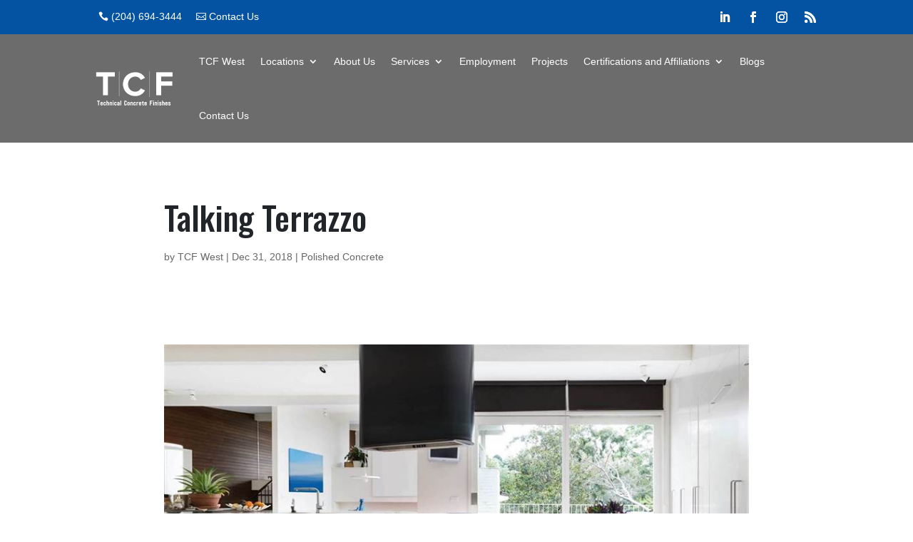

--- FILE ---
content_type: text/css; charset=UTF-8
request_url: https://tcfwest.ca/wp-content/litespeed/css/9fc2c8827a64b9889b523ec9bb2cbe1d.css?ver=201dc
body_size: 1157
content:
body.admin-bar.et_fixed_nav.et_secondary_nav_enabled #main-header,body.admin-bar.et_non_fixed_nav.et_transparent_nav.et_secondary_nav_enabled #main-header{top:62px}.custom-h2{display:table;margin:0 auto;background:#3bb457;padding:6px 20px 0}.custom-h2 h2{padding:initial}.custom-3-col .right-bg{background:url(https://tcfwest.ca/wp-content/uploads/2017/11/concrete-polishing-winnipeg.jpg);background-position:center;background-size:100%}.custom-3-col .left-bg{background:url(https://tcfwest.ca/wp-content/uploads/2017/11/epoxy-floor-coating.jpg);background-position:center;background-size:100%}.custom-3-col .middle-row{background:#0653A3;color:#fff}.custom-3-col .middle-row .first-row{border-bottom:1px solid #fff}.custom-3-col .middle-row .text-row{padding:40px;font-family:Oswald;font-size:18px}.custom-2-col{background:rgb(255 255 255 / .83);background:url(/wp-content/uploads/2017/11/IMG_1258.jpg);background-position:center;background-size:100%}.custom-2-col .first-bg{background:rgb(255 255 255 / .83)}.custom-2-col .second-bg{background:rgb(255 255 255 / .96);padding:140px 255px 140px 95px}.custom-2-col p{font-family:Oswald;font-size:18px;color:#0453a2}.third-home-row{background-color:rgb(6 83 163 / .89);padding:41px 64px}.paragraph-area{border-top:1px solid #fff;border-bottom:1px solid #fff;padding:40px 0 30px 0}.projects-container .text-content{text-align:center;margin-top:27px}.projects-container .text-content h3{color:#0653a3;font-size:18px;font-family:Oswald}.projects-container .text-content p{color:#000;font-size:14px;font-family:Oswald;padding:0 42px}.image-content{min-height:80px;position:relative}.image-content img{width:65%;position:absolute;bottom:0;left:0;right:0;margin:0 auto}.page-content ul{list-style:none!important;padding:0}.page-content li{padding-left:1.3em}.page-content li:before{content:"\f05d";font-family:FontAwesome;display:inline-block;margin-left:-1.3em;width:1.3em}.tc-floors-form p input{padding:4px 6px}#top-header .et-social-icons{margin-bottom:initial;float:right}#top-header #et-secondary-nav{display:none}#top-header #et-info{width:100%}#top-header #et-info-phone{padding-right:13px}.tcfloors-services-container .et_pb_image{display:block;height:150px;overflow:hidden}.page-headers h1{font-weight:700;font-size:70px;color:#ffffff!important;text-align:center;text-shadow:0em .1em .1em rgb(0 0 0 / .4);padding-top:60px;padding-bottom:45px}.mobile_nav #mobile_menu li:last-child{display:none}.tc-floors-footer .footer-element-container li{display:block;font-family:oswald;font-weight:100;padding-top:initial;font-size:15px}.tc-floors-footer .footer-element-container ul{padding-top:initial;padding-bottom:initial}#et-main-area .tc-floors-footer{background-color:#0453a2}.tc-floors-footer a{color:#fff}.footer-element-container{padding:0 25px;-webkit-flex:1;-ms-flex:1;flex:1;color:#fff}.tc-floors-footer{font-family:oswald;font-weight:100;font-weight:300;font-size:18px}.tc-floors-footer .col-sm-4{border-right:1px solid #fff;margin:25px 0}.tc-floors-footer .col-sm-4:last-child{border-right:initial}.tcfloors-west-info img{width:45%}.tc-floors-footer .tcfloors-west-info a{color:#3bb457}.privacy-policy-content p{font-size:16px;line-height:initial}.ten-columns .et_pb_module{width:10%;float:left;padding:0 10px}.nine-columns .et_pb_module{width:11.11%;float:left;padding:0 10px}.eight-columns .et_pb_module{width:12.5%;float:left;padding:0 10px}.seven-columns .et_pb_module{width:14.28%;float:left;padding:0 10px}.six-columns .et_pb_module{width:16.66%;float:left;padding:0 10px}.five-columns .et_pb_module{width:20%;float:left;padding:0 10px}@media (max-width:768px){.page-headers h1{font-size:40px}.custom-2-col .second-bg{padding:23px}.custom-3-col .middle-row .text-row{padding:20px;line-height:23px}.third-reason{padding-top:20px;padding-bottom:20px}.third-reason .et_pb_text.paragraph-area{padding:5px 0}.last-reason{padding:50px 0;padding:0 0}.first-reason img{display:table;margin:0 auto}.first-reason .left-bg,.first-reason .right-bg{display:none}.tcfloors-what-set-us-apart{padding-bottom:initial}.et_pb_row_1 .et_pb_text_inner{line-height:initial}.tcfloors-sub-header{font-size:20px;line-height:initial}.main-title p{font-size:40px!important}.ten-columns .et_pb_module{width:100%}.nine-columns .et_pb_module{width:100%}.eight-columns .et_pb_module{width:100%}.seven-columns .et_pb_module{width:100%}.six-columns .et_pb_module{width:100%}.five-columns .et_pb_module{width:100%}}@media (max-width:992px){.projects-container .text-content,.projects-container .image-content{display:none}.tcfloors-banner-area .et_pb_text_inner{line-height:initial;font-size:34px;text-align:center}.tcfloors-banner-area .et_pb_text_inner p{text-align:center;font-size:20px;line-height:initial}.tcfloors-banner-area .et_pb_text{padding-right:initial!important;text-align:center}.tcfloors-services{padding:initial}.tc-floors-footer .footer-element-container li{text-align:center}.footer-element-container #menu-tc-floors-main-menu,.footer-element-container img{display:none}.ten-columns .et_pb_module{width:20%}.nine-columns .et_pb_module{width:33.3%}.eight-columns .et_pb_module{width:25%}.seven-columns .et_pb_module{width:25%}.six-columns .et_pb_module{width:33.3%}.five-columns .et_pb_module{width:33.3%}}@media (max-width:450px){#top-header #et-info-phone{border-right:initial;padding-right:initial;margin-right:initial;line-height:28px}}.et_fixed_nav #et-top-navigation{padding-left:0!important;padding-top:0!important}.et_header_style_left .logo_container{position:relative!important;width:100%!important;height:auto!important;display:flex}.outer-menu-wrapper{display:flex;align-items:center;justify-content:flex-end}.et_header_style_left #et-top-navigation nav>ul>li>a,.et_header_style_split #et-top-navigation nav>ul>li>a,.et_header_style_left .et-fixed-header #et-top-navigation nav>ul>li>a,.et_header_style_split .et-fixed-header #et-top-navigation nav>ul>li>a{padding-bottom:0!important}

--- FILE ---
content_type: text/css; charset=UTF-8
request_url: https://tcfwest.ca/wp-content/litespeed/css/a50f8a810fc6f178d53cfd0b84f3103c.css?ver=ed010
body_size: 139
content:
.gform_wrapper.gravity-theme .gform_footer{padding-top:0;text-align:center}.gform_button{background:#0453a2;color:#fff;border:0;min-width:50%;padding-top:16px;padding-bottom:16px;text-transform:uppercase;font-weight:700}.et_pb_menu_0_tb_header.et_pb_menu ul li a{color:#ffff!important}#mobile_menu1{background-color:white!important}.s-row{display:flex;flex-wrap:wrap;justify-content:space-around;gap:1rem}.s-col h3{font-size:1.4rem;width:100%;text-align:center}.s-col .image-content{min-width:120px}@media only screen and (max-width:908px){.s-col .image-content{min-width:120px;max-width:340px}}.card-img{width:100%}.card-img>div,.card-img>span{width:100%}.card-img img{width:100%!important;object-fit:cover;height:274px!important}#hero-content h1{color:#0e9332}#hero-section .et_pb_text_inner p{color:#fff}#hero-section h2{display:none}#hero-section .gfield_required_text{display:none}#hero-section .gfield_label{display:none}#input_1_1{width:100%!important;display:block}#input_1_1>span{padding:0;margin-bottom:1rem}#hero-section form{background-color:rgb(255 255 255 / .34);padding:34px 24px 24px}#input_1_1_6{margin-top:12px!important}#CTA{color:white!important}.custom-dropdown ul{margin-bottom:0}.custom-dropdown button{margin-top:12px}.custom-dropdown .et_pb_tab_2,.custom-dropdown .et_pb_tab_5{border-right:none}@media only screen and (max-width:980px){div.et_pb_menu_0_tb_header.et_pb_menu ul li.current-menu-item a{color:#2D6FB1!important;text-decoration:underline;font-weight:600}}